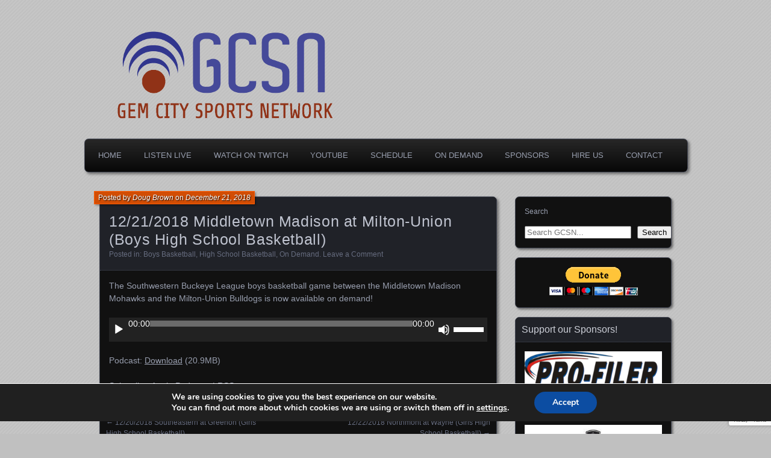

--- FILE ---
content_type: text/html; charset=utf-8
request_url: https://www.google.com/recaptcha/api2/anchor?ar=1&k=6Le6tigiAAAAAH6VP7HxRy-vU5dqj464tnzZglnc&co=aHR0cHM6Ly93d3cuZ2VtY2l0eXNwb3J0cy5jb206NDQz&hl=en&v=N67nZn4AqZkNcbeMu4prBgzg&size=invisible&anchor-ms=20000&execute-ms=30000&cb=kzk7negqt1qg
body_size: 48478
content:
<!DOCTYPE HTML><html dir="ltr" lang="en"><head><meta http-equiv="Content-Type" content="text/html; charset=UTF-8">
<meta http-equiv="X-UA-Compatible" content="IE=edge">
<title>reCAPTCHA</title>
<style type="text/css">
/* cyrillic-ext */
@font-face {
  font-family: 'Roboto';
  font-style: normal;
  font-weight: 400;
  font-stretch: 100%;
  src: url(//fonts.gstatic.com/s/roboto/v48/KFO7CnqEu92Fr1ME7kSn66aGLdTylUAMa3GUBHMdazTgWw.woff2) format('woff2');
  unicode-range: U+0460-052F, U+1C80-1C8A, U+20B4, U+2DE0-2DFF, U+A640-A69F, U+FE2E-FE2F;
}
/* cyrillic */
@font-face {
  font-family: 'Roboto';
  font-style: normal;
  font-weight: 400;
  font-stretch: 100%;
  src: url(//fonts.gstatic.com/s/roboto/v48/KFO7CnqEu92Fr1ME7kSn66aGLdTylUAMa3iUBHMdazTgWw.woff2) format('woff2');
  unicode-range: U+0301, U+0400-045F, U+0490-0491, U+04B0-04B1, U+2116;
}
/* greek-ext */
@font-face {
  font-family: 'Roboto';
  font-style: normal;
  font-weight: 400;
  font-stretch: 100%;
  src: url(//fonts.gstatic.com/s/roboto/v48/KFO7CnqEu92Fr1ME7kSn66aGLdTylUAMa3CUBHMdazTgWw.woff2) format('woff2');
  unicode-range: U+1F00-1FFF;
}
/* greek */
@font-face {
  font-family: 'Roboto';
  font-style: normal;
  font-weight: 400;
  font-stretch: 100%;
  src: url(//fonts.gstatic.com/s/roboto/v48/KFO7CnqEu92Fr1ME7kSn66aGLdTylUAMa3-UBHMdazTgWw.woff2) format('woff2');
  unicode-range: U+0370-0377, U+037A-037F, U+0384-038A, U+038C, U+038E-03A1, U+03A3-03FF;
}
/* math */
@font-face {
  font-family: 'Roboto';
  font-style: normal;
  font-weight: 400;
  font-stretch: 100%;
  src: url(//fonts.gstatic.com/s/roboto/v48/KFO7CnqEu92Fr1ME7kSn66aGLdTylUAMawCUBHMdazTgWw.woff2) format('woff2');
  unicode-range: U+0302-0303, U+0305, U+0307-0308, U+0310, U+0312, U+0315, U+031A, U+0326-0327, U+032C, U+032F-0330, U+0332-0333, U+0338, U+033A, U+0346, U+034D, U+0391-03A1, U+03A3-03A9, U+03B1-03C9, U+03D1, U+03D5-03D6, U+03F0-03F1, U+03F4-03F5, U+2016-2017, U+2034-2038, U+203C, U+2040, U+2043, U+2047, U+2050, U+2057, U+205F, U+2070-2071, U+2074-208E, U+2090-209C, U+20D0-20DC, U+20E1, U+20E5-20EF, U+2100-2112, U+2114-2115, U+2117-2121, U+2123-214F, U+2190, U+2192, U+2194-21AE, U+21B0-21E5, U+21F1-21F2, U+21F4-2211, U+2213-2214, U+2216-22FF, U+2308-230B, U+2310, U+2319, U+231C-2321, U+2336-237A, U+237C, U+2395, U+239B-23B7, U+23D0, U+23DC-23E1, U+2474-2475, U+25AF, U+25B3, U+25B7, U+25BD, U+25C1, U+25CA, U+25CC, U+25FB, U+266D-266F, U+27C0-27FF, U+2900-2AFF, U+2B0E-2B11, U+2B30-2B4C, U+2BFE, U+3030, U+FF5B, U+FF5D, U+1D400-1D7FF, U+1EE00-1EEFF;
}
/* symbols */
@font-face {
  font-family: 'Roboto';
  font-style: normal;
  font-weight: 400;
  font-stretch: 100%;
  src: url(//fonts.gstatic.com/s/roboto/v48/KFO7CnqEu92Fr1ME7kSn66aGLdTylUAMaxKUBHMdazTgWw.woff2) format('woff2');
  unicode-range: U+0001-000C, U+000E-001F, U+007F-009F, U+20DD-20E0, U+20E2-20E4, U+2150-218F, U+2190, U+2192, U+2194-2199, U+21AF, U+21E6-21F0, U+21F3, U+2218-2219, U+2299, U+22C4-22C6, U+2300-243F, U+2440-244A, U+2460-24FF, U+25A0-27BF, U+2800-28FF, U+2921-2922, U+2981, U+29BF, U+29EB, U+2B00-2BFF, U+4DC0-4DFF, U+FFF9-FFFB, U+10140-1018E, U+10190-1019C, U+101A0, U+101D0-101FD, U+102E0-102FB, U+10E60-10E7E, U+1D2C0-1D2D3, U+1D2E0-1D37F, U+1F000-1F0FF, U+1F100-1F1AD, U+1F1E6-1F1FF, U+1F30D-1F30F, U+1F315, U+1F31C, U+1F31E, U+1F320-1F32C, U+1F336, U+1F378, U+1F37D, U+1F382, U+1F393-1F39F, U+1F3A7-1F3A8, U+1F3AC-1F3AF, U+1F3C2, U+1F3C4-1F3C6, U+1F3CA-1F3CE, U+1F3D4-1F3E0, U+1F3ED, U+1F3F1-1F3F3, U+1F3F5-1F3F7, U+1F408, U+1F415, U+1F41F, U+1F426, U+1F43F, U+1F441-1F442, U+1F444, U+1F446-1F449, U+1F44C-1F44E, U+1F453, U+1F46A, U+1F47D, U+1F4A3, U+1F4B0, U+1F4B3, U+1F4B9, U+1F4BB, U+1F4BF, U+1F4C8-1F4CB, U+1F4D6, U+1F4DA, U+1F4DF, U+1F4E3-1F4E6, U+1F4EA-1F4ED, U+1F4F7, U+1F4F9-1F4FB, U+1F4FD-1F4FE, U+1F503, U+1F507-1F50B, U+1F50D, U+1F512-1F513, U+1F53E-1F54A, U+1F54F-1F5FA, U+1F610, U+1F650-1F67F, U+1F687, U+1F68D, U+1F691, U+1F694, U+1F698, U+1F6AD, U+1F6B2, U+1F6B9-1F6BA, U+1F6BC, U+1F6C6-1F6CF, U+1F6D3-1F6D7, U+1F6E0-1F6EA, U+1F6F0-1F6F3, U+1F6F7-1F6FC, U+1F700-1F7FF, U+1F800-1F80B, U+1F810-1F847, U+1F850-1F859, U+1F860-1F887, U+1F890-1F8AD, U+1F8B0-1F8BB, U+1F8C0-1F8C1, U+1F900-1F90B, U+1F93B, U+1F946, U+1F984, U+1F996, U+1F9E9, U+1FA00-1FA6F, U+1FA70-1FA7C, U+1FA80-1FA89, U+1FA8F-1FAC6, U+1FACE-1FADC, U+1FADF-1FAE9, U+1FAF0-1FAF8, U+1FB00-1FBFF;
}
/* vietnamese */
@font-face {
  font-family: 'Roboto';
  font-style: normal;
  font-weight: 400;
  font-stretch: 100%;
  src: url(//fonts.gstatic.com/s/roboto/v48/KFO7CnqEu92Fr1ME7kSn66aGLdTylUAMa3OUBHMdazTgWw.woff2) format('woff2');
  unicode-range: U+0102-0103, U+0110-0111, U+0128-0129, U+0168-0169, U+01A0-01A1, U+01AF-01B0, U+0300-0301, U+0303-0304, U+0308-0309, U+0323, U+0329, U+1EA0-1EF9, U+20AB;
}
/* latin-ext */
@font-face {
  font-family: 'Roboto';
  font-style: normal;
  font-weight: 400;
  font-stretch: 100%;
  src: url(//fonts.gstatic.com/s/roboto/v48/KFO7CnqEu92Fr1ME7kSn66aGLdTylUAMa3KUBHMdazTgWw.woff2) format('woff2');
  unicode-range: U+0100-02BA, U+02BD-02C5, U+02C7-02CC, U+02CE-02D7, U+02DD-02FF, U+0304, U+0308, U+0329, U+1D00-1DBF, U+1E00-1E9F, U+1EF2-1EFF, U+2020, U+20A0-20AB, U+20AD-20C0, U+2113, U+2C60-2C7F, U+A720-A7FF;
}
/* latin */
@font-face {
  font-family: 'Roboto';
  font-style: normal;
  font-weight: 400;
  font-stretch: 100%;
  src: url(//fonts.gstatic.com/s/roboto/v48/KFO7CnqEu92Fr1ME7kSn66aGLdTylUAMa3yUBHMdazQ.woff2) format('woff2');
  unicode-range: U+0000-00FF, U+0131, U+0152-0153, U+02BB-02BC, U+02C6, U+02DA, U+02DC, U+0304, U+0308, U+0329, U+2000-206F, U+20AC, U+2122, U+2191, U+2193, U+2212, U+2215, U+FEFF, U+FFFD;
}
/* cyrillic-ext */
@font-face {
  font-family: 'Roboto';
  font-style: normal;
  font-weight: 500;
  font-stretch: 100%;
  src: url(//fonts.gstatic.com/s/roboto/v48/KFO7CnqEu92Fr1ME7kSn66aGLdTylUAMa3GUBHMdazTgWw.woff2) format('woff2');
  unicode-range: U+0460-052F, U+1C80-1C8A, U+20B4, U+2DE0-2DFF, U+A640-A69F, U+FE2E-FE2F;
}
/* cyrillic */
@font-face {
  font-family: 'Roboto';
  font-style: normal;
  font-weight: 500;
  font-stretch: 100%;
  src: url(//fonts.gstatic.com/s/roboto/v48/KFO7CnqEu92Fr1ME7kSn66aGLdTylUAMa3iUBHMdazTgWw.woff2) format('woff2');
  unicode-range: U+0301, U+0400-045F, U+0490-0491, U+04B0-04B1, U+2116;
}
/* greek-ext */
@font-face {
  font-family: 'Roboto';
  font-style: normal;
  font-weight: 500;
  font-stretch: 100%;
  src: url(//fonts.gstatic.com/s/roboto/v48/KFO7CnqEu92Fr1ME7kSn66aGLdTylUAMa3CUBHMdazTgWw.woff2) format('woff2');
  unicode-range: U+1F00-1FFF;
}
/* greek */
@font-face {
  font-family: 'Roboto';
  font-style: normal;
  font-weight: 500;
  font-stretch: 100%;
  src: url(//fonts.gstatic.com/s/roboto/v48/KFO7CnqEu92Fr1ME7kSn66aGLdTylUAMa3-UBHMdazTgWw.woff2) format('woff2');
  unicode-range: U+0370-0377, U+037A-037F, U+0384-038A, U+038C, U+038E-03A1, U+03A3-03FF;
}
/* math */
@font-face {
  font-family: 'Roboto';
  font-style: normal;
  font-weight: 500;
  font-stretch: 100%;
  src: url(//fonts.gstatic.com/s/roboto/v48/KFO7CnqEu92Fr1ME7kSn66aGLdTylUAMawCUBHMdazTgWw.woff2) format('woff2');
  unicode-range: U+0302-0303, U+0305, U+0307-0308, U+0310, U+0312, U+0315, U+031A, U+0326-0327, U+032C, U+032F-0330, U+0332-0333, U+0338, U+033A, U+0346, U+034D, U+0391-03A1, U+03A3-03A9, U+03B1-03C9, U+03D1, U+03D5-03D6, U+03F0-03F1, U+03F4-03F5, U+2016-2017, U+2034-2038, U+203C, U+2040, U+2043, U+2047, U+2050, U+2057, U+205F, U+2070-2071, U+2074-208E, U+2090-209C, U+20D0-20DC, U+20E1, U+20E5-20EF, U+2100-2112, U+2114-2115, U+2117-2121, U+2123-214F, U+2190, U+2192, U+2194-21AE, U+21B0-21E5, U+21F1-21F2, U+21F4-2211, U+2213-2214, U+2216-22FF, U+2308-230B, U+2310, U+2319, U+231C-2321, U+2336-237A, U+237C, U+2395, U+239B-23B7, U+23D0, U+23DC-23E1, U+2474-2475, U+25AF, U+25B3, U+25B7, U+25BD, U+25C1, U+25CA, U+25CC, U+25FB, U+266D-266F, U+27C0-27FF, U+2900-2AFF, U+2B0E-2B11, U+2B30-2B4C, U+2BFE, U+3030, U+FF5B, U+FF5D, U+1D400-1D7FF, U+1EE00-1EEFF;
}
/* symbols */
@font-face {
  font-family: 'Roboto';
  font-style: normal;
  font-weight: 500;
  font-stretch: 100%;
  src: url(//fonts.gstatic.com/s/roboto/v48/KFO7CnqEu92Fr1ME7kSn66aGLdTylUAMaxKUBHMdazTgWw.woff2) format('woff2');
  unicode-range: U+0001-000C, U+000E-001F, U+007F-009F, U+20DD-20E0, U+20E2-20E4, U+2150-218F, U+2190, U+2192, U+2194-2199, U+21AF, U+21E6-21F0, U+21F3, U+2218-2219, U+2299, U+22C4-22C6, U+2300-243F, U+2440-244A, U+2460-24FF, U+25A0-27BF, U+2800-28FF, U+2921-2922, U+2981, U+29BF, U+29EB, U+2B00-2BFF, U+4DC0-4DFF, U+FFF9-FFFB, U+10140-1018E, U+10190-1019C, U+101A0, U+101D0-101FD, U+102E0-102FB, U+10E60-10E7E, U+1D2C0-1D2D3, U+1D2E0-1D37F, U+1F000-1F0FF, U+1F100-1F1AD, U+1F1E6-1F1FF, U+1F30D-1F30F, U+1F315, U+1F31C, U+1F31E, U+1F320-1F32C, U+1F336, U+1F378, U+1F37D, U+1F382, U+1F393-1F39F, U+1F3A7-1F3A8, U+1F3AC-1F3AF, U+1F3C2, U+1F3C4-1F3C6, U+1F3CA-1F3CE, U+1F3D4-1F3E0, U+1F3ED, U+1F3F1-1F3F3, U+1F3F5-1F3F7, U+1F408, U+1F415, U+1F41F, U+1F426, U+1F43F, U+1F441-1F442, U+1F444, U+1F446-1F449, U+1F44C-1F44E, U+1F453, U+1F46A, U+1F47D, U+1F4A3, U+1F4B0, U+1F4B3, U+1F4B9, U+1F4BB, U+1F4BF, U+1F4C8-1F4CB, U+1F4D6, U+1F4DA, U+1F4DF, U+1F4E3-1F4E6, U+1F4EA-1F4ED, U+1F4F7, U+1F4F9-1F4FB, U+1F4FD-1F4FE, U+1F503, U+1F507-1F50B, U+1F50D, U+1F512-1F513, U+1F53E-1F54A, U+1F54F-1F5FA, U+1F610, U+1F650-1F67F, U+1F687, U+1F68D, U+1F691, U+1F694, U+1F698, U+1F6AD, U+1F6B2, U+1F6B9-1F6BA, U+1F6BC, U+1F6C6-1F6CF, U+1F6D3-1F6D7, U+1F6E0-1F6EA, U+1F6F0-1F6F3, U+1F6F7-1F6FC, U+1F700-1F7FF, U+1F800-1F80B, U+1F810-1F847, U+1F850-1F859, U+1F860-1F887, U+1F890-1F8AD, U+1F8B0-1F8BB, U+1F8C0-1F8C1, U+1F900-1F90B, U+1F93B, U+1F946, U+1F984, U+1F996, U+1F9E9, U+1FA00-1FA6F, U+1FA70-1FA7C, U+1FA80-1FA89, U+1FA8F-1FAC6, U+1FACE-1FADC, U+1FADF-1FAE9, U+1FAF0-1FAF8, U+1FB00-1FBFF;
}
/* vietnamese */
@font-face {
  font-family: 'Roboto';
  font-style: normal;
  font-weight: 500;
  font-stretch: 100%;
  src: url(//fonts.gstatic.com/s/roboto/v48/KFO7CnqEu92Fr1ME7kSn66aGLdTylUAMa3OUBHMdazTgWw.woff2) format('woff2');
  unicode-range: U+0102-0103, U+0110-0111, U+0128-0129, U+0168-0169, U+01A0-01A1, U+01AF-01B0, U+0300-0301, U+0303-0304, U+0308-0309, U+0323, U+0329, U+1EA0-1EF9, U+20AB;
}
/* latin-ext */
@font-face {
  font-family: 'Roboto';
  font-style: normal;
  font-weight: 500;
  font-stretch: 100%;
  src: url(//fonts.gstatic.com/s/roboto/v48/KFO7CnqEu92Fr1ME7kSn66aGLdTylUAMa3KUBHMdazTgWw.woff2) format('woff2');
  unicode-range: U+0100-02BA, U+02BD-02C5, U+02C7-02CC, U+02CE-02D7, U+02DD-02FF, U+0304, U+0308, U+0329, U+1D00-1DBF, U+1E00-1E9F, U+1EF2-1EFF, U+2020, U+20A0-20AB, U+20AD-20C0, U+2113, U+2C60-2C7F, U+A720-A7FF;
}
/* latin */
@font-face {
  font-family: 'Roboto';
  font-style: normal;
  font-weight: 500;
  font-stretch: 100%;
  src: url(//fonts.gstatic.com/s/roboto/v48/KFO7CnqEu92Fr1ME7kSn66aGLdTylUAMa3yUBHMdazQ.woff2) format('woff2');
  unicode-range: U+0000-00FF, U+0131, U+0152-0153, U+02BB-02BC, U+02C6, U+02DA, U+02DC, U+0304, U+0308, U+0329, U+2000-206F, U+20AC, U+2122, U+2191, U+2193, U+2212, U+2215, U+FEFF, U+FFFD;
}
/* cyrillic-ext */
@font-face {
  font-family: 'Roboto';
  font-style: normal;
  font-weight: 900;
  font-stretch: 100%;
  src: url(//fonts.gstatic.com/s/roboto/v48/KFO7CnqEu92Fr1ME7kSn66aGLdTylUAMa3GUBHMdazTgWw.woff2) format('woff2');
  unicode-range: U+0460-052F, U+1C80-1C8A, U+20B4, U+2DE0-2DFF, U+A640-A69F, U+FE2E-FE2F;
}
/* cyrillic */
@font-face {
  font-family: 'Roboto';
  font-style: normal;
  font-weight: 900;
  font-stretch: 100%;
  src: url(//fonts.gstatic.com/s/roboto/v48/KFO7CnqEu92Fr1ME7kSn66aGLdTylUAMa3iUBHMdazTgWw.woff2) format('woff2');
  unicode-range: U+0301, U+0400-045F, U+0490-0491, U+04B0-04B1, U+2116;
}
/* greek-ext */
@font-face {
  font-family: 'Roboto';
  font-style: normal;
  font-weight: 900;
  font-stretch: 100%;
  src: url(//fonts.gstatic.com/s/roboto/v48/KFO7CnqEu92Fr1ME7kSn66aGLdTylUAMa3CUBHMdazTgWw.woff2) format('woff2');
  unicode-range: U+1F00-1FFF;
}
/* greek */
@font-face {
  font-family: 'Roboto';
  font-style: normal;
  font-weight: 900;
  font-stretch: 100%;
  src: url(//fonts.gstatic.com/s/roboto/v48/KFO7CnqEu92Fr1ME7kSn66aGLdTylUAMa3-UBHMdazTgWw.woff2) format('woff2');
  unicode-range: U+0370-0377, U+037A-037F, U+0384-038A, U+038C, U+038E-03A1, U+03A3-03FF;
}
/* math */
@font-face {
  font-family: 'Roboto';
  font-style: normal;
  font-weight: 900;
  font-stretch: 100%;
  src: url(//fonts.gstatic.com/s/roboto/v48/KFO7CnqEu92Fr1ME7kSn66aGLdTylUAMawCUBHMdazTgWw.woff2) format('woff2');
  unicode-range: U+0302-0303, U+0305, U+0307-0308, U+0310, U+0312, U+0315, U+031A, U+0326-0327, U+032C, U+032F-0330, U+0332-0333, U+0338, U+033A, U+0346, U+034D, U+0391-03A1, U+03A3-03A9, U+03B1-03C9, U+03D1, U+03D5-03D6, U+03F0-03F1, U+03F4-03F5, U+2016-2017, U+2034-2038, U+203C, U+2040, U+2043, U+2047, U+2050, U+2057, U+205F, U+2070-2071, U+2074-208E, U+2090-209C, U+20D0-20DC, U+20E1, U+20E5-20EF, U+2100-2112, U+2114-2115, U+2117-2121, U+2123-214F, U+2190, U+2192, U+2194-21AE, U+21B0-21E5, U+21F1-21F2, U+21F4-2211, U+2213-2214, U+2216-22FF, U+2308-230B, U+2310, U+2319, U+231C-2321, U+2336-237A, U+237C, U+2395, U+239B-23B7, U+23D0, U+23DC-23E1, U+2474-2475, U+25AF, U+25B3, U+25B7, U+25BD, U+25C1, U+25CA, U+25CC, U+25FB, U+266D-266F, U+27C0-27FF, U+2900-2AFF, U+2B0E-2B11, U+2B30-2B4C, U+2BFE, U+3030, U+FF5B, U+FF5D, U+1D400-1D7FF, U+1EE00-1EEFF;
}
/* symbols */
@font-face {
  font-family: 'Roboto';
  font-style: normal;
  font-weight: 900;
  font-stretch: 100%;
  src: url(//fonts.gstatic.com/s/roboto/v48/KFO7CnqEu92Fr1ME7kSn66aGLdTylUAMaxKUBHMdazTgWw.woff2) format('woff2');
  unicode-range: U+0001-000C, U+000E-001F, U+007F-009F, U+20DD-20E0, U+20E2-20E4, U+2150-218F, U+2190, U+2192, U+2194-2199, U+21AF, U+21E6-21F0, U+21F3, U+2218-2219, U+2299, U+22C4-22C6, U+2300-243F, U+2440-244A, U+2460-24FF, U+25A0-27BF, U+2800-28FF, U+2921-2922, U+2981, U+29BF, U+29EB, U+2B00-2BFF, U+4DC0-4DFF, U+FFF9-FFFB, U+10140-1018E, U+10190-1019C, U+101A0, U+101D0-101FD, U+102E0-102FB, U+10E60-10E7E, U+1D2C0-1D2D3, U+1D2E0-1D37F, U+1F000-1F0FF, U+1F100-1F1AD, U+1F1E6-1F1FF, U+1F30D-1F30F, U+1F315, U+1F31C, U+1F31E, U+1F320-1F32C, U+1F336, U+1F378, U+1F37D, U+1F382, U+1F393-1F39F, U+1F3A7-1F3A8, U+1F3AC-1F3AF, U+1F3C2, U+1F3C4-1F3C6, U+1F3CA-1F3CE, U+1F3D4-1F3E0, U+1F3ED, U+1F3F1-1F3F3, U+1F3F5-1F3F7, U+1F408, U+1F415, U+1F41F, U+1F426, U+1F43F, U+1F441-1F442, U+1F444, U+1F446-1F449, U+1F44C-1F44E, U+1F453, U+1F46A, U+1F47D, U+1F4A3, U+1F4B0, U+1F4B3, U+1F4B9, U+1F4BB, U+1F4BF, U+1F4C8-1F4CB, U+1F4D6, U+1F4DA, U+1F4DF, U+1F4E3-1F4E6, U+1F4EA-1F4ED, U+1F4F7, U+1F4F9-1F4FB, U+1F4FD-1F4FE, U+1F503, U+1F507-1F50B, U+1F50D, U+1F512-1F513, U+1F53E-1F54A, U+1F54F-1F5FA, U+1F610, U+1F650-1F67F, U+1F687, U+1F68D, U+1F691, U+1F694, U+1F698, U+1F6AD, U+1F6B2, U+1F6B9-1F6BA, U+1F6BC, U+1F6C6-1F6CF, U+1F6D3-1F6D7, U+1F6E0-1F6EA, U+1F6F0-1F6F3, U+1F6F7-1F6FC, U+1F700-1F7FF, U+1F800-1F80B, U+1F810-1F847, U+1F850-1F859, U+1F860-1F887, U+1F890-1F8AD, U+1F8B0-1F8BB, U+1F8C0-1F8C1, U+1F900-1F90B, U+1F93B, U+1F946, U+1F984, U+1F996, U+1F9E9, U+1FA00-1FA6F, U+1FA70-1FA7C, U+1FA80-1FA89, U+1FA8F-1FAC6, U+1FACE-1FADC, U+1FADF-1FAE9, U+1FAF0-1FAF8, U+1FB00-1FBFF;
}
/* vietnamese */
@font-face {
  font-family: 'Roboto';
  font-style: normal;
  font-weight: 900;
  font-stretch: 100%;
  src: url(//fonts.gstatic.com/s/roboto/v48/KFO7CnqEu92Fr1ME7kSn66aGLdTylUAMa3OUBHMdazTgWw.woff2) format('woff2');
  unicode-range: U+0102-0103, U+0110-0111, U+0128-0129, U+0168-0169, U+01A0-01A1, U+01AF-01B0, U+0300-0301, U+0303-0304, U+0308-0309, U+0323, U+0329, U+1EA0-1EF9, U+20AB;
}
/* latin-ext */
@font-face {
  font-family: 'Roboto';
  font-style: normal;
  font-weight: 900;
  font-stretch: 100%;
  src: url(//fonts.gstatic.com/s/roboto/v48/KFO7CnqEu92Fr1ME7kSn66aGLdTylUAMa3KUBHMdazTgWw.woff2) format('woff2');
  unicode-range: U+0100-02BA, U+02BD-02C5, U+02C7-02CC, U+02CE-02D7, U+02DD-02FF, U+0304, U+0308, U+0329, U+1D00-1DBF, U+1E00-1E9F, U+1EF2-1EFF, U+2020, U+20A0-20AB, U+20AD-20C0, U+2113, U+2C60-2C7F, U+A720-A7FF;
}
/* latin */
@font-face {
  font-family: 'Roboto';
  font-style: normal;
  font-weight: 900;
  font-stretch: 100%;
  src: url(//fonts.gstatic.com/s/roboto/v48/KFO7CnqEu92Fr1ME7kSn66aGLdTylUAMa3yUBHMdazQ.woff2) format('woff2');
  unicode-range: U+0000-00FF, U+0131, U+0152-0153, U+02BB-02BC, U+02C6, U+02DA, U+02DC, U+0304, U+0308, U+0329, U+2000-206F, U+20AC, U+2122, U+2191, U+2193, U+2212, U+2215, U+FEFF, U+FFFD;
}

</style>
<link rel="stylesheet" type="text/css" href="https://www.gstatic.com/recaptcha/releases/N67nZn4AqZkNcbeMu4prBgzg/styles__ltr.css">
<script nonce="l2nS3tiD3xKxgawjgeXWOg" type="text/javascript">window['__recaptcha_api'] = 'https://www.google.com/recaptcha/api2/';</script>
<script type="text/javascript" src="https://www.gstatic.com/recaptcha/releases/N67nZn4AqZkNcbeMu4prBgzg/recaptcha__en.js" nonce="l2nS3tiD3xKxgawjgeXWOg">
      
    </script></head>
<body><div id="rc-anchor-alert" class="rc-anchor-alert"></div>
<input type="hidden" id="recaptcha-token" value="[base64]">
<script type="text/javascript" nonce="l2nS3tiD3xKxgawjgeXWOg">
      recaptcha.anchor.Main.init("[\x22ainput\x22,[\x22bgdata\x22,\x22\x22,\[base64]/[base64]/[base64]/[base64]/[base64]/[base64]/KGcoTywyNTMsTy5PKSxVRyhPLEMpKTpnKE8sMjUzLEMpLE8pKSxsKSksTykpfSxieT1mdW5jdGlvbihDLE8sdSxsKXtmb3IobD0odT1SKEMpLDApO08+MDtPLS0pbD1sPDw4fFooQyk7ZyhDLHUsbCl9LFVHPWZ1bmN0aW9uKEMsTyl7Qy5pLmxlbmd0aD4xMDQ/[base64]/[base64]/[base64]/[base64]/[base64]/[base64]/[base64]\\u003d\x22,\[base64]\\u003d\\u003d\x22,\x22w4PDiD93w6DCtiLCmS9dfTXCmMOiVEvCn8OTWMOzwrk3wpnCkVFJwoASw5Fiw6HCpsO7T3/Ch8Krw7HDhDvDocOHw4vDgMKUdMKRw7fDkxApOsOGw5ZjFlclwprDiwTDuTcJNUDClBnCtnJAPsOPDQEywqI/w6tdwojCgQfDmivCr8OcaH1ed8O/[base64]/DshLDsMOgwoAEw4PDpMKpJcKXIcODCTTCqyg8w6fCnMOHwpHDi8ONJsOpKAI3wrdzP27Dl8Ojwohiw5zDiErDlnfCgcOaeMO9w5ENw4JIVnHCqF/DiwVJbxLCjEXDpsKSJx7DjVZZw7bCg8ODw5zCgHVpw55fEEHCiTtHw57DsMOJHMO4WhktCUvCqjvCu8Oqwo/DkcOnwpnDqsOPwoNxw5HCosOwZg4iwpxAwpXCp3zDgsOIw5ZyfcOBw7E4KcKkw7tYw6MxPlHDqcK2HsOkbsOdwqfDu8O3wrtuckIKw7LDrmlHUnTCo8ODJR9Pwq7Dn8KwwoobVcOlFFlZE8K6OsOiwqnCv8KLHsKEwqbDqcKsYcKwLMOyTxFBw7QaWi4BTcO0IUR/fzjCq8K3w5gOaWRPOcKyw4jCsTkfIhNyGcK6w5LCucO2wqfDqcKEFsOyw6vDrcKLWFjClsOBw6rCoMKowpBed8OswoTCjlLDoSPClMO9w7vDgXvDkWIsCX4Uw7EUJ8OsOsKIw755w7g7wpTDhMOEw6wQw6/DjEw8w44LTMKUGyvDgh9gw7hSwpVfVxfDgxomwqA2fsOQwoU6BMOBwq8Aw4VLYsKzdW4ULcKfBMKoWXwww6BDTWXDk8OeC8Kvw6vCiSjDom3Cs8OUw4rDiFBUdsOow6vCqsOTY8O3wpdjwo/Dh8OXWsKcf8O7w7LDm8ONOFIRwqoMO8KtP8Ogw6nDlMKOBCZ5cMKwccO8w54ywqrDrMOcDsK8esKhBnXDnsKWwohKYsKhFyRtI8OGw7lYwpIiacOtM8O+wphTwosYw4TDnMOIWzbDgsOlwqcPJwvDjsOiAsOaa0/Cp0TChsOnYXgtHMKoPcKcHDoRbMOLAcOGf8KoJ8OSCxYXPH8xSsOrERgfVzjDo0ZQw61EWQxrXcO9fFnCo1tVw4Rrw7R9XGpnw6XCtMKwblFmwolcw7NVw5LDqTbDmUvDuMK/aBrCl0bCjcOiL8KZw6YWcMKVAwPDlMKkw5/DgkvDkEHDt2oswo7Ci0vDi8KROMO+egJMIF/[base64]/DgxVhw6MFw4PChsKOw4JAwqVyw5bClMOlwoYdw5IXw7wzw5rDlMKtwr3DuyDCtcOnPz/[base64]/CtcOiwrhBw5prwq3Ct3gzQkBzB8KVwoQVw4x8woQvwrLCk8O6GsKiC8KRT3pGVGtawpRKKsKLJsOfTsO/w70Nw5MIw5HCkBJzesO5w6bDisOJwpECwpHCuFzClcOuQsKtX1QYbCPChcOkw6fCrsKcwoHCsWXDu0Apw4pFf8Kww6nDoh7CqcOMTcKpA2HDhsKYYBhjwpTDtcOySUnClUwmwovDuQo7C28lRExuw6dldx4bw4fDgQATbH/[base64]/CjcOAwoYmGMK3cQzCuMKwwrfDqVJ+F8KjAAHDhEPClsOQC3Q4w7VgHcOZwobCrkVZN3B1wqPCmCPDgcKpw77CnQHCs8OsBh/DsHIew6V6w5nCsXbDhMO2wq7CpsOPTWwpKcOmeE4cw6fDncOYTx4Cw5kRwp/Cg8KPSUkdPcOkwoNZOsK9Ng8/[base64]/YcKRGMOmJC9AQlbDsMKkYHxYw5F2w6ovRsOQwonDmsK8H8Kyw6lRUMKAw7nDvlfDsDM8PUpddMOpw5tMwoZXXlIVw43DjWLCuMODBsO9cxbClsKDw7EOw78QY8KTNHPDjwDCqcODwosOecKpY2Ivw5/[base64]/woLCr8K2w6dEw57DrwPDhcOfOnjCgsK8Ilk4woDDv8KtwowhwrLClh7Cg8O4w6FrwobClcO8bMKqw4kvJWIpBi7Ds8KvC8ORwqnDoVjDq8Kywo3ChcK+wo7DsyMCGh7DiFXCjygVWRNJwpRwT8KdKwpPw5nCvkrDs3/CrsOkDcK8w6FkAMKBwo3CpkXDlCkAw5XCmsK8eFFRwpLCrBtzd8KxVSzDj8OhGMOzwoYJwqsNwocXw5vDuwHCmcKdw4waw43CqcKQw6hVXRXChD3CvcOrw7Rnw5zDvG/Cu8OLwq7Cun95R8KNw5dhw4wHwq1yXVDCpnNTambChMOjw7TDu1Rgwqxfw58mw7bDo8OJMMKLYXXDpsOuwq/CjMObf8OdNFzDjQB+SsKRKnpIw4vDrVLDhsO1w415VyBbw5MDw7zDicOtw6HClsOyw70pAMKDw6piwqvCt8ODScKfw7JcUm7DnBTDrcK4w7/DkQ0qw69ZX8ORw6bDqMKTH8Kfw4RJw6nDs3oLKHE/[base64]/RR3DrFXDnkVzw7hODcOXwoIqNMO2w4UCQsK7OMOKwp8Hw6JmdC/CusKVWWXCrSTDoi3Ci8KAF8OGwpoVwqXDoTBuIQ0Jw5Zawo0OQMKpcmfCsB9aV0bDnsKVwrxMcMKgSMK5wr4nYMOqw710OywFwoDDtcKkPHvDtsOzwp/DnMKYdjNJw4YlCjlyUlrDpyNBBXhCwrbCnEAHbD1KFsO7wovDicKrwp7DhkF7BwDCjsKkJMKfKMOAw5TCv2cVw7oDck7Dg184wp7Chycow5bDkifCqMOeXMKHw4Eyw51fw4cXwox4wptMw73CsQMuI8OVaMOIJg/CvkXCljcvehUJwqMVw5URw4JYwrh0w6DChcK0fcKTwq7Cuz54w4YSw4jCvA0aw4hPw77DqsKqBizCuUNJZsKCw5Vvw7c5w4vClXPDp8KEw5A5IGB3w4YPw55ewqA2AGYewq3DqcKdM8OKw73CqV8CwrEDch9Gw6rCiMKww4ZIw77DmyxNw6/[base64]/CpUIDBcOpL8OjRQR3wrPDiBNGw7kaNDM8NiQSPcKkV24rw5s4w7HCiS0megrCsifCh8K7eEIHw45zwrIiP8OyDHJXw7fDrsKyw7Mcw5XDsH/DgMOhAQ09SRIxw5QhfsKhw6bCkCcow6PCgxhOYhHDlcOVw7LChMOTwpkPwonDqjdIwqDCjMOIC8K9wq5Mwp3DpgfDv8OSNglENMKmwpEeaUc/w4ZfHm4jTcO4JcK7woLDrcOVVQIOMjczecKfw4JCwqhdNCjDjBUqw4bDlEMJw6o8wrPCs2ohUyHCrcO1w4R5EcO3wrnDs3fDgMKmwqnCv8ONZMOGwrLCnFoaw6dcecKSw7/[base64]/Ck8Kjw7TDpcO7Y8OHwrzDnXtWPcO6woZSwoQNwohjK2lnOFQ6acO5wpPDo8O8GMOowobCkVZyw4XCv0hEwrV9w74zw70kVMOVNMO1wrolbsOKwo8oSSUJwqADPn5mw5A0CsO7wrDDoSrDtsKKwp3CtxjDqDnCk8OKc8OVesKGwoQ/wrAlDcKRw5Yrf8K4w7UGw4jDqSPDn0lsKj3DgT0lKMKBwqfDmMOBbEXDqH5BwpN5w7IYwoPCjTdSUn/Dm8OpwoIPwpjDlMKpw5VPUE19wqzDnMOswp/Di8KYw7saSsKCworDqcKPa8KmMcOmDUZiZ8KAwpPChS06w6bDt3IKw5Nfw4vDrThuYsKGGcKMbMOHecOlwoUGB8O5XizDv8OOEcK9w4sBc0PDlMKkw4DDoybDnHUHcVNQGWk0wqvDkR3DlVLDpMKgHEDDr1rDhTzCh07ClsKOwoBQw4obbBskwrXClwsSw4/DqsOEwprDtlIsw5jDmnIsAEdpw6dmYcKGwrbCok3DuFvDusOJw7AOwpxAcMO9w7/[base64]/DlMKTPlhcwrnCtjvDmsKVwq8bMnPCksOPOW/DqwgfVcKaE381w5jDs3LDpMKuw7xXw6AWOMOCcnnCvMK1wot0RELDg8KUTQ7DhMKLeMK3wpHCg0k0wo/CpmZDw4cELMOADWTCsEjDnjXCocKLNMOWwpAbW8ODLcKdAcObIcKma3LChxZufMKKZMKZdA4RwofDq8O6wqtJGcOCYHjDucKGw6fDvAEDVMOow7dhwqQgwrHCtWU1OMKPwoFWIMOlwrAUfXtpw6/[base64]/ChGZOwrQkw7vDhTvCqDkOwrNcw6PCtgnDncKkThvCrEvCksO/wpTDnMKSVUPDpsK4w78Bw4TDpsKBw7HDiT5WERkaw7Nqw4UrES/[base64]/DrMO1WMOGQcKMw63CusOcAMOswpMew77DscK6MjBcwrbDgWdJw4lfF0h6wq/Dk3TClhnDq8OvSlnCgcOmZRhyWwdxwrcILEQQesOWdGl8GX8RLypEOsO2M8OzLMK/McK1wqc2GcOOKMOdYhzDl8OhClHCkhvDoMO4T8OBaVRvS8KYTg/Ct8OmY8O3w7IvZMO/SBfCrzgVZsKfwpbDkg/Dm8KEJn4eGT3DnzBpw780UcKaw4jDtBFcwr5Bw6TDpSrDqwvCr1jDhMObwppqI8O4O8K9w6gtwq/DhzvCtcKUw5fDuMKBAMK9asKZYBo9w6HCljfChUzDi1Qmwp57w67CjMKSwqxEHcOKWcO/w4/CvcKbI8K8w6fCmwTChQLCumTCgBN7w71BJMKRw69EZ28GwoPCtHBvVR/DkQ7CocKydFsvwo7DsTnDoS88w7UDwpfCi8OTwrR6ZsOnLMKEAsOQw6g1wprDgRwNB8K3G8K5wonDhsKpwo7CuMKQW8KGw7fCrsOPw6DCg8Kzw60/woh5TSUUHMKlw5vCm8OWElZ6JFwbwp4wGyHCqcOvEsOfw5DCrMOyw6LDmMK/GsKUIwrDhcKnIMOlfX/DksKqwoxVwr3DvMOxw7nDoSnCim/DssKORzjDkGHDiUolwoTCssO3w7oowpvCuMK2PMK4wo3Cm8K6wrFcMMKDw47DmATDtG3DnQHDkjnDkMOhBsKZwqnDiMOdwqjCncOUw6HDoTPClMO7I8OJeDXCksOzH8Kmw6MsOmpNJ8OwR8KkWAAlVUDDjsK+wq3CpsOSwqUNw48MFgHDtF/DnmLDmsOzw5fDnXYbw5tFTn8Xw7nDrC3Dmn57I1TDuR9xw6vDr1jCjsOjwrTCsT3CnsOowrpXw5AUw6t1wqrDrcKUwovDoRk0NxtWER84wrXCncOjwqrDm8O7w7PDq0bDrEg8XAVtGMK5C1/Dnwwzw6PChcKHAcONwrADG8KPwpTCscKKw5Z7w63DvMOzw4PDmMKQb8KhahjCkcKww6XDpg7DuWvCqcKXwrjDhGENwpAyw6x0wpvDi8OiIl5HQCLDkMKsLzbCn8KUw4fDoEA4w6LDvX/[base64]/YsKYK8KEw7TDjsOjw7xwBcO9AcKnO3rDtwbDhFoJBD7Ct8K7woMjLGl9w6LCt0g2fATDhHgYK8KTdUx+w5XCgT/Dp0gpw7l+wp5eBivDicKcBU9aIhNnw5HCuzZawpfCjcKYXBrCoMKWwqzDjE3Dj3jCvMKLwr/Dh8OOw7wPSsOdwrXCiwDCn1PCsGPCjQRgwrFFwr3DlFPDqTwlGcOfacOrw79lw4Z0DSjChxF9wo15XMK/FBQbw5cZw7QIwrxDw6zCn8OHw7vDgcOTwq8uw5Bbw7LDocKRVj3CsMOWF8OowrJNUsKieQQrwqFdw6HCj8KrCRNjwogNw6LCnUNow41NOA9GPsKUBinDhcOTwoLDskrCvDMCbH8+N8KmXsObwojCuARAVQDCsMOtG8KybVg2Vh1/w6HCgFJTEnoew4PDqMOZwoZewqfDsSQzRQkHw6DDuzNHwrTDt8OKw6Etw4Fzc1TDssKVfcKXw41/[base64]/[base64]/CpDIgw51uwoHDscKmwrwCYMKjwq5Rwq5RdAFRw4c0KnQhwqvDsVTDv8KZJ8OJRsKiMWkOdzZHwrfClcOVwpZqUcO6wo9iwoQyw5HCjMKED3Zpc3zCr8ONwoLClGzDh8KNbMK3LsKZRATCvsOoeMOnPMKVGw/DhQ4WSlDCqMOfLsKgw67DvMOmEMOTw6wsw6sGwqbDoxhxfSvDt3fCkh5nEcOmXcORUMO0LcOtc8K4wr0bwpvDnjDCrMKNWMOhwp/DrmrCi8Okwo8rVlBTw6UhwoHDhBvClD/ChSNoRcKQBMOaw5YDX8Olw7M+UxPDhTBYwrfDlnTDoGk+e0bDjsODTcOaYsKjwoZBw58/O8OBO04HwpvDosO1w7PCqsKZCHIAOsOKM8OPw6bDtcKTPcKTM8OTwqdoJMOGVMO/[base64]/[base64]/OUvDtjVxwqvCvsO8NBXCkWoJI8O2IMK4w7wVX1fCoy9KwqPDnhFkwp3Ck08/ZcOiUcOuMiDCvMOYw77CtADDt3d0J8OqwoDDusK3Iw/CkcKcB8O5w6gsW33DhGkOw7fDsjcow7Vpwo12w7DCr8KlwonClAsywqTDpT0vOcKSPisUd8OkIWVkwpk4w44gLXHDsHTCi8Oiw7Ecw7PDjsO9w6Jcw4lTwq5Ywp/[base64]/ClHDCtQXCkFvDosOLTMO4w7VMwrNPw64QMMKpwqPCgAxfdcOzKznDlQ7DksKhaRvCvWRjaQQwc8KNE0g2wrMCw6PDsF5uwrjDtMOaw5rDmTJmPsO7wrDDtsOsw6pCwq4qU1N0fX3Dt1jDpXLDgFLDrMOHBsO9wr/DmxTClEIYw50JC8KTN3LCtsOfw4/Ck8Ksc8KWHwItwrxcwrx5w5BpwppcfMKQDl4hbjsmfsOUFQXCrsKuw4IewpzDlgg5w4A0w7lQwq0LTjFyGEwfF8OCRBfChlvDrcOvW1RNw7DDp8Kgw7BGwpTClk1cbQI0w6/CocK3FMOlK8KRw6Z/fRHCpRbCujhcwppPGsKZw7vDi8KZKMKZRFvDh8OWGsOuJ8KeOBXCscOww5bCrAjDsRJkwokufcKQwoACw5/[base64]/CqsKmwrxgYnxsw4MpJcKlOC3CiloDTmt3w7ZjfMOQZcK/[base64]/DscKvAsKpd0pQw5vCvDIJN8K9wpsowpdaw6R7HhMhfcKew5RzFA5Mw5VKw47DqzQRfMOzPz0gIm7Cr03DuhlBwrQiw5PDmMOhfMK2BV0DR8OIH8K/wrA5wqlJJDHDsjlhE8KXYUrCpwrCusOLwog6EcKoccKZw5hqwpZKwrXDuTt7wos8w7QoEMO/[base64]/QMKPwrbDnsKSSxY1wozDgmgXL8O4wrEjTMOsw781d1ZBD8OlUsKKSkbDpiNTwp1dw6vDocKNwrAjaMO0w5vCo8O6wrvDv1rDuUZKwr/DicKewpPDqsOzZsKewokOLHVnc8O9w7/CnhoYMBbCr8KnZ3J/w7PDpToQw7dgVcKaa8KqPMOcTks0MMO6w67CvUIiwqMjO8Kkw7g1VVHCnsOUwq3Cg8OlZ8OuWlzCnChYwpsUw4xXHz7Ct8KqR8Okw78pfsOGUkPCg8OQwovCoi99w41ZWMKNwrRlYsKeeGRFw4IAwoHCkMO3w4F/wqYew4YJXVbCmsOJw4nCncOLw50pDMOrwqXCjy0Jw4jDvsOgw7TChwsuMsORwpIuLGJcT8OgwpzDiMKQwq4dUCxQw6Mjw6fCpVvCjTN2WsOtw43CoVXCssKFVMKpZcO7wqARwoBfK2IGw47DkSPCqsONMMOQw4hbw5xGH8OXwqJ/wrzDpQhAFBRUGXEZw6UiZMKaw6o2w67DsMO2w7o3w4XDuGHCuMOewobDijHDrgAVw44HI1PDlER6w4nDphPCgg7DqsOwwozCi8KLUMKUwrpAwpszd14vcXVKw6Nsw4/DsnnDocOPwonCgsK7wqbCksK5KEx7OxtBCFV6DVPDt8KBwoEEw7pbJMKbYsOJw57CqcOCM8OVworConUmIMOAH0/CjHMsw6fDhjfCtHwTacO3w4Epw7bCoVV4Mh7DjcKgw6wgDcKQw5DDrsODEsOEwowFZRfCjhPDjA9iw5LDsGZpWsOHOnHDtR1rw6B7UsKXbMKtEcKlBUolwpoMwp1Sw48Pw7JQw7LDkiUcc00bMsKTw75/BMOTwpDDhMO2LsKNw7/DhFNEHMOndcK4USHCiQ9SwrFuw6rCl19Xfz9Nw4PCuGUkwrt1H8OKLMOnGD4MMD19wqnCpn9JwqjCtVXCrXTDtcKycUrCs1dWMcOkw4NJw6ApLsO/KUsmVMOXTsKHwqZzw6kzHiRDb8Onw4fCq8OzPcK/[base64]/[base64]/DhsO8w6RiOsObesONwqnDsx3Cu8KwwrUcMQoJLUfCt8K4Ex4nNsObc0LCvcOUwpPDgzIww4rDrHjClnzClABNH8KAwrXCqSp2wozClhFCwoHCmT/[base64]/DoGFQw5hGXwTDtMKowoFoTcOXwrIOw63Dn0PDpm92GWjDlcKyK8O8M1LDmmXDqTMuw7nCuFpIJMODwrw5Um/Dg8Oyw4HCjsOIw6LDtcKpU8OSFsOjWcO/[base64]/c8OHXsOSNMKyb8O2Ay1yd8OnHgVLCH86wqxoF8OXw5bCpcOAwrTCg0bDtGnDrMOhbcKjfmlAwpEiCRAlBsOMw5MsBcO+w7nDosO+LVkBBsKYw6zCshctw5jCtS/CggYAw4RoECkQw4LDpmhCeH3Csi1ew4DCqyvChXgMw65jH8OWw4bCuQzDrcKJwo4mwojCrUJJwpAUacODYMOUTcKjZVvDtClkCk4YF8O3AggIwqjCh13DosKrw7/CrsKYUAMIw5RAw7laeWNUwrPDgDDCt8KqMlLClT3Cpm3Co8K3LHomDUU1wp3CvcOLHMO/[base64]/[base64]/Dlismw5HDkMKnJGM9XhXCgzxRaMKFf2TDoMKswrPCgwnCr8OIw5HCi8KUwrITYsKkVMKfJ8Olw6DDplhowpIFwr7CrVlgC8KcU8KaXz3Cs0I/GsOAwqXDisOXEzIsHkLCqk7CjXjCn0YDNMOgG8OeWGrCimXDqSfDhVLDl8O2fcOTwqLCosKjwpZ4J2LDqMOdCsOzwrbCvMK0MMO/RTJOYUDDrsOoIMOcAnAOw4JhwrXDhTYow5HDiMKVw641w4BwCXU7Jl9Bwro2w4rCqXcXHsK1wqvCsHESDD7CnSRZVMOTdcO1LGbDgMOiwpZIdsK6LikDw4o8w4zCg8OXBSLCnnTDp8KXFnoKwqPDksKBw5XCgcO4worCsHEZwqrCiwTCoMOCGXZ8QCYWwq/[base64]/DjEzCscKpQCt+TcK+Q8O1wrfDtcKfwrc8w6rDvUgwwpLDrcKTw5RgDcOEecOudRDCu8OsEcKcwotZKlwdXMOSw4dCwpwhDsKADsO7w5/ClRHDuMKmFcO5NVHDgcK5OsKNbcOTwpBLwr/[base64]/Qz5sw6dCwqjDhsODw6zChiLDlMOfTMOAwrXCkAXDsXrDoh9lTsOwdgLDnsK3c8OrwpFbw77Crz/CiMKDwr9iw71+wo7DkXhmYcK+H28KwqtUw788w7rCqgIIN8KGw4Rnw6/Dm8O1w7XCoTYrI17Dq8K2wo8Iw4HCinZndsK6LMKgw5kZw5oeexbDhcOnwrPCpRB4w5jCtlk3w7HDi3Atwr/[base64]/wqNCHlLDqcOcwooJZTkUw7YwDnDCr8Ogw6DCumzDosOMV8OaB8K/[base64]/[base64]/CkC1Tw5nDhEJVVF0vfcKQw5JOB8KkCsK0YMOIJMOgUkopwpZUBDjDq8OcwoTCn0jCtlQPw5xfacOJJMOQwoDCsnBZc8KIw5zClBlPw5/Ck8O0wqg0w5DCrsKeDxLCn8OKSSMPw7TCj8KSw4c/wo00wo3DiwNLwpzDnV1dw6nCvMOJC8KYwoE0BsKhwrZGw6dvw5jDlsOkw4dHCsOew4jCtsKCw510wobCi8Oiw6/[base64]/wqrDtgXDuixENMOSHMKyw6oKBsOVwprCkMK/w6fCrsOvCS1zahzDuGXCmcO+wpjCpiU7w4HCiMOOIXTDnsKxXcKyGcKPwr3Diw3CsTh/[base64]/[base64]/w7Zww63DrVE3LMOqdcK7wqkowoEywq8yw4bDncKKwoXDhB7Dq8O9WBLCqcOCDsOpZ03DoTQ8wpQdAsK5w67CgcOrw6Jkwpt2wpsWX2/Do2bCu1U8w4/DhsO/[base64]/Dn8KTOADCt8ORQ8KfwpfCqCXDlQEdw5tZMUbCvsOtHcKGW8O7QMOZcsKAwpoid0DCryLDocK6AMKyw5TDixTCtEU/w6bCj8OwwqLCrMKHHi/[base64]/DvMOBN8KcR8KBwqLCkMKYwoLDscK8FcOVwoNKwoJpfMO1w43Co8Opw4HDiMKBw4HCkwJtwo7Ch3dmIBPChxPCjwINwp/Cq8O5d8ORwqHClcKww5oPR3HCjB3CmsOowqzCvGxJwr0dRcOtw5LClMKRw6zCssKhIsObBsKaw57DocOpw4HCtRfCq0Mlw4rClxbCrmtEw5/[base64]/I8OaKcO3Ol7Dh8OPNg0Zw7EJTMOVJ8Ofwr7ChSIdDQ/DgxUpwpJCwq0lORAfQcODcsKYwqdew6Q1w51df8Krw6tkw4FKaMKKF8KzwqItw57CnMODJk5iAy7CkMOzwqXDi8Osw6nDm8KfwotAJWjDrMO/f8OXwrDClS9TXsKew4hSEFPCtcO8wprDuyTDvMKdbSrDklLCiUFBZsOnDCjDs8Ocw5YpwqrDkUE7PkM9AsKuwp4QUMKMw5QtUFPClsKGUm/ClsOuw6ZWw6nDn8KHwrB0RzU0w4vDrDdTw6VGQWMXw7/[base64]/PWrCvsOjw4jCrMK8w4nCusO/S8KPWsOyw6zDrmDCusKfw4BOwonCoFdew4bDnMKSRDwcwoTCgi3DqSPCgMOiwonCjUs5wodowpLCr8OWFcKURsOzWGZeOQA6fMKGwrAnw7YjTk8waMOoFXleBQHCvhx5C8OAEjwYWsK2H33CsHDCpEJmw7slw4TDkMOBw7N5w6LDtDVQdS1/wpbDpMODwrfClhjDkS7DksOqw7Qcw4/CsjlmwqDCiQDDtcKbw7zDknsDwpQJw6Jyw7/DgHHDv3fDt3nDtMKJbzvDjMK6wqXDk2UrwrUmLMKBwqp9GcOTYsOjw6vClMOGCDPCtcKvw7Vtw6BDw4HChitJX3HDs8O6w5fDgRJnY8OVworCtcK1bCzDosOHw7BNdMOcw5YUZcKVw5FpM8O3S0DCocKiPMKacA3Dl0d6wocETV/CucKewpXCnsOqwpDCtsOgSnovw53DoMK2wpprb3rDncOgWB3CmsOTaXDChMO5w7gMP8ObUcKzw4o4GCDCk8Krw6LDgi7Ci8K+w5nConzDmsKawoQTWHNyHnIWwqfDk8OHTTbDnCkxWsKow5NGw7tUw5d9BE/Cs8KOHhrCkMKQNsOJw6jDtWw9w6rCo2ZFwoBEwrnDuiTDmMOkwopcL8Kowo/CrcOWw5/[base64]/[base64]/CrxHDmFVXGEN3U8OxMMOGw49uOmvCoiAcCsK/QDNbwqARw43Dv8K7CsKcwozCrsKmw5tgwrtcEcKYdETDs8OqEsOiw4LCmz/Cs8OXwoVsLMOBHBrCpsOPHj54LsOiw6LDmVzDjcOGOXkiwoXCuWPCtMOLwoDCu8O9ZkzDo8OwwrjCvl/Dpl46w4jDmsKFwp0Mw7E6wrLChMKjwpjDv3fDosKMwqDDlSMmwoVZw79zw6XDkcKCQ8Kvw4IqIsOiXsK0VQrCu8Kcwqw+w7rCtj7CoBZlWw7CsjoKwrrDqDU6ZwXCtALCgMODZMK/wpEkYj/[base64]/DqGPCoMOSDsKPw4lxw7cvw7YmShN4SRXDnggxdMKEwrcPcDLDmsKwdHtcwq55ZcOgT8OxLQZ5w4gnIMKBw7vCnMOMXynCocO5BGwZw4cHXQN6AcK7w7fDpxdmNsOKwqvCl8OEwqLCpQPCocOEw7fDssO/[base64]/K2pzMyfCuMKEw7EZwrBSNcKMCH7DhlJlb8Kpw6bCjGtnAh4Bw6DDjU5dwqEuwpbCvHPDm15VJsKDVWvCr8Kqwq4TcyrDpR/CgS5KwqPDm8K5csKNw64jw7jCosKKQ28IP8Ojw7LCqMKFUcORdxTDvGcYV8Khw6/CniZBw5ogwpsjV1HDp8OLWg/DgEVkacO/[base64]/Do8K4wqTConTDocOXw4DCosKHWBNJYQDCtiLCucKDG3rCkj3DiAPDucOOw61awqdzw7/CssK/[base64]/w4pnY0wkbG81bSMXw4DDicOCwoPCr1kSclNEwobDhX5iVMOgT2E4RsOgLG4JVhbCq8OKwoAtMVPDhmjDq33Cm8O3YcOtwr5IQMOIwrXDsyXClEbDpj/DmcOPFW9jw4BXw5vCoQfDjgUNwoZXbjZ4JMKfDMOtw4rCk8K6ekfDssKZZcO7wrQuRcKxw5YBw5XDsQMia8Kjfg9Ib8OQwot5w7XConvClE4PKXzClcKbwr4Gwo/Con/ClMKmwpR8w6ZxJjHDsTlywq3Ds8KlCMKKwr9kw4hOJ8OgZVp3w6/Co0TCoMOAw4QjCVovfxjCiULCvnEXwqPDr0DCkMOke1bCo8KMDDnDksKqMAdRw4nDmsKIwrTDj8KhfVtaYsOaw55yaQplwpc9ecKMX8K8wr8pYsKcczo/dsKkMsKcw6PDo8KAw4MSNcKjBCfDk8OLNQvDscKmwrXClTzCusObAFhULsOzwqXDmnUmw6nClMOsbsO8w7R4HsKFW0/CgMOxwrDCpT/[base64]/w5nDlBzCuMOxw7zCkWzCkSzDvVbDjxkJwrYsw7ogS8OZwpI0RSlzwojClSTDk8O1OMKAHk7CvMKnw5nCiDobw7wXIcO1w5Y3w5h4GMKMWcOewrNxJHEmEMORw79vX8KEw7zCisOmDMKhNcOVwp3CkXIGYj8mw6ksWXrCnXvDtHVOw4/DjwZ8JcOEw7zDosOmwq9yw5rCmhIAEsKVc8ODwqJQw4HCpsOcwqfCmMKzw6HCt8KBUWrCkFxrYcKDPn1WaMOMFMKrwqbDo8O9XVTCsDTDl1/[base64]/CmFLCuEdzE8KyGSMtWFXDnEc9QEPDtgLCv8O+wozCkQE/[base64]/DoiRPw6LCncOAXgt2GkkSwpYDw6vDtz4yw6AFbcOiw5Nlw7ROw7rDqgRcw6Q9wqXDomRbP8K4KcOFQTjDt2x+csOgwqlgw4TChDJIwrZ/wpANcsOrw6dbwo/Dt8KlwqIjQFbCswnCqsO/S03Cs8OmPHbCksKCw6Q6cWh8OgVOwqodZcKNGGxXDzA3IsOVA8KZw4IzSjnDuUQZwpIjwrN5w4/[base64]/DgsKpw4TCjD5GwrDCqRo8KMODCMKOW8Kow6lpwrMHw6VeU0XCg8OxDTfCp8KwKE10w63DoBYGVQTChcKPw6Q6wpILVRU1W8OmwrbCkkPDmsOYLMKjAcKZCcOXPHHChMOEw6/Dq2gLwqjDoMKdwrjDm29uwqzCl8O4wp94w416w7rDtkYbPBjClsOPXcO1w69cw5nDgzHCtncww7Nrw5zChmzDmQxjX8OnAV7Dq8KXJynDjQd4A8KtwonDp8KWdsKEHnVBw45dLMKkw6vCh8KAwqPCnsKJcw44wrrCrgJcLMK/w6vCtgYJFgPDmsK7w5wIw5HDp1ttIMKVwrDCvx3DhGFVwo7Dv8O4w4HCmcOFwrRhVcOVU3Iza8O8ZVN5NDJbw6HDsiVFwohpwphVw6zDoBtVwrXCkywQwrRWwoRzeg3DjMKywr1Mw5NoEycYw6A2w73CrMK9GTQVKmzClgPCucKlwojClAUAw5dHw5/[base64]/[base64]/O3HCrybDksOiw5BGw6HDqMOkfgbDmMO+w5QNcsKHwovDqcKjaCUOfk/Ds34kwoNSK8KYJ8O1wq42wp9Zw6LCucKXHMKzw7xswr7CncOFwro7w6PCkEvDmsOMFBtcwq/[base64]/DmMKmw5cDOzhEwpHChsKGwoIXIgh8w4/DkkHDr8O7WMK+w4TClABewqt/wqNAwq3CjMOhw55Ecw3DunbDqFzCg8KORMK0wr08w5vCucO9dQ3Cj0nCo2HDjlrCrMO6AcORUsOkLnPDm8Ktw5LCtMOhUcKowqXCpcOfUcKJAMK2esO8w6d6FcOLNsO/wrPCmcK1wqZtw7YewoQmw6Uzw4rClsK/wofCg8K7agMUZyYTcBFswoEGwr7DrcOXwqzDmWPCk8KrMSw7wrwWHxZ5w61oZHDCpC3CpSkvwqpWw7UQwpdVw4UAw77DtC1ibcOdw5jDqGVDwo7CkHfDucKWe8Kmw7vCiMKIw6/DvsOIw6vDnjTChU4/w5rDgkNqOcOkw4BiwqLCuRHDvMKIdcKSw6/DpsOjJ8KjwqZsDBrDpcKGCBFxAE8hP2ttdnTDq8OGH18Uw6VnwpUkOF1LwqzDvcONEnkrasKFLxlYXX9WIMOEdMKLDsKAAsOhwrAkw4pQwpUYwqUmw6lfYg4oQXp2wrMnc0HDr8KBw4w/[base64]/DvcOiwql5w7TCkcKdw5w8wpbCpsOcw5xyw4DCv38Twq3Cp8KIw6pgw5dRw7UeJcOMexTDs03DpsKwwog1wqbDhcORVHrClMK+wofCknZAE8Kiw5Q3wpTClcKnUcKbBT/[base64]/DuGPDrh3CmMOJwrvDvUoXGwwfwofDrg3Dh8KyIRnDsA5pw7DDgDzCgRJLw7pTwrrCgcO2wpA+w5HCtSHDisKmwqVjTlQpw6g/[base64]/eMKHSMO0wq5UecOAJzc/ZsK6w7LCncOnwpPCjcK1w7HCvcO2NGlne0/CpcK1NUtUaDIHXBF+w4fCosOPNQnCtMKFHV/CnlVswr8BwrHCgcKrw6JEKcK5wrwpfgvClcOZw6V0DyLDqUNdw7XClcOzw4fCnx/DlGTDncK7wpwbwq4DSAM/w4TCnxbCssKZwohVw5XCl8OzRcO0wptNwqALwpjDj3PDs8OnHVbDtcOww6nDucOMXcKow4QswpYLYVYTERZfO0vDljJbwqogwqzDoMKZw4/Di8OLd8O0wrwuScKuQMKWw4rCmC43fRzChVTDo1vDtcKdw4bDhsODwrlLw5IrWQDDsjbClH7CsirDkcO4w7VyPsK2wqAkRcKRLsOLKsO0w57DuMKQw6dWwoprw5rDixEfw5MmwpDDoQZSQcOJScOxw7zDo8OEdzoXwqXDnT5jchddH3HDscOxdMK6egosUcK0WsK/wqbClsOAwpPDqsKZXkfCvcKad8O1w67DjcO+R0fDpm4dw7nDjMKUWy7DhMOPwqHDm3DCu8OrTcOsT8OYN8KHw6XDmsO3ecKXw5Fbwo1dOcOLwrkewrcqPE9wwoEiw5DDmMOMw6wpwo3CrMOUwqNUw5/DpnDDscOQwonDtEMXesKIw4XDi0Jdwpx8eMOvw6IMHcK2Oytrw4QbZMO2TEwGw6MPw71twq1XWzFaHjrCusOPUCzCtBNow4HDqcKWwqvDlxrDrSPCqcKPw5kAwofCnjZZPMO9wqw4w6LCuU/Di17DosKxwrfCrVHDicOUwoHDvnHClMORwrDCksKBwoTDtEZwAMOVw5tYw7zCusOaBF3CisOUElzDkRjDh1pwwpDDsDDCqWrDvcK+SUfClMKzwoJsZcK0CVY6HgrDtWFowqxCOS/DoUXDusOKw4U1woBqw7p+WsOzwod9LsKJwpIjUhpFw7/DjMOBBMOITRtkwpVwbcKMwrVkEQllw4XDqMORw5YXbVnChsO9P8Omwp7Cl8Ktw7jDliLCtMK8RXnCq33Dm3bDuQZkLsKowpjCpxXCtHgeWgvDsBhrw6jDqsOIB34fw4xLwrMVwqPCpcOxw5AGwqEGwpfDmMKHIMO8R8KgGsK5wr/Cv8KDwrg/UcOOdj17w73DtMOYNG1+BGF+Z1I/w4zChEs1RAUBVnnDnzPDtwbCtGpPwq/DrSwFw7nCjz3ClsOTw7sAblE8HMO7EUbDt8KXw5YzZQrCiXYqwp/CkMKiXsO7ZyLChBYaw4FFwpM8CcO9PcObw67ClMOtwrUkAgpncV/CkAXDoT/DmMOBw70kasKHwoLDoG8UPnjCohrDh8KWwqHDszIZw6DDgsObJcO+C0U+w6HCv20ewoJrT8OGwp/Cg3DCqcKywqtAGsOaw6rCmQPDoifDiMKDdDFkwp4VGGhBY8KNwrMzQCPCn8OIwp87w43DmsKqPxADwoZQwoXDvsKUXQxdb8K/Pkp9wq0Qwr7Cvn4lH8OXw50YPnZYB3BnL0UVw7ICR8OCdcOWbC7ChMO0QHXDo3LCh8KSIcOyJWUtSMOdw7RKSsOIeR/[base64]/DlcOJT8KxMsOKBMOYdcK+Pz5nYhgBflPCrsK/[base64]/UEfCvMOewrl1LQpuKsOzwrzCqX0laGbDjU/DucKdwqouw7/CuCzDrcOTSsO5wrrCnMO/w59Vw4Zaw7bDp8OEwrl7w6FNwqvCgsOuFcOKXsKRbXsTM8Onw73CusOqKcOtw5/ClHDCtsKcQAPCh8OhKxNuw6dQfcO0d8O8IsOIZMKawqrDrStcwqtjw5Uywqozw6bChsKAwo7CgkTDjybDpT1fPsOeM8Kcw5RlwoPCmCLDgsOLaMO7w5gIZx0qw6oWw68+fMO2wpw9AAxpwqbCklg\\u003d\x22],null,[\x22conf\x22,null,\x226Le6tigiAAAAAH6VP7HxRy-vU5dqj464tnzZglnc\x22,0,null,null,null,1,[21,125,63,73,95,87,41,43,42,83,102,105,109,121],[7059694,552],0,null,null,null,null,0,null,0,null,700,1,null,0,\[base64]/76lBhn6iwkZoQoZnOKMAhnM8xEZ\x22,0,0,null,null,1,null,0,0,null,null,null,0],\x22https://www.gemcitysports.com:443\x22,null,[3,1,1],null,null,null,1,3600,[\x22https://www.google.com/intl/en/policies/privacy/\x22,\x22https://www.google.com/intl/en/policies/terms/\x22],\x22wViK1v5uBkWcjNQE2YUECr3sEhJ8IfmqKAOT2pPxHrQ\\u003d\x22,1,0,null,1,1769460790814,0,0,[20,149,87],null,[66,132],\x22RC-taA_iJceXjL4ow\x22,null,null,null,null,null,\x220dAFcWeA7m6bUjgbKYlbCwXRinjiP27O7cZSQ9_X2vca4-2enYBHx6pfuAnPaNgMIttDM9Q7YEJy6S_QGk3hrh4ZYzg2MXmuaKlg\x22,1769543590738]");
    </script></body></html>